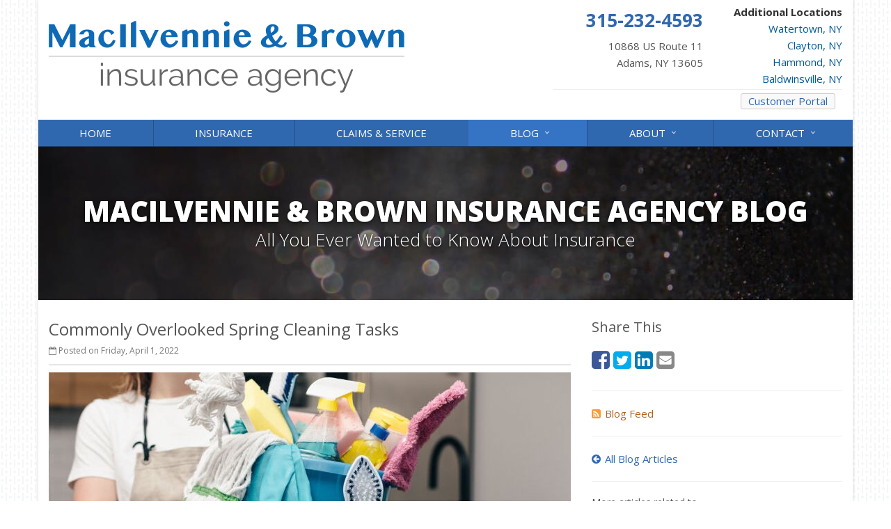

--- FILE ---
content_type: text/html
request_url: https://www.mac-brown.com/blog/2022/04/commonly-overlooked-spring-cleaning-tasks
body_size: 5778
content:
<!DOCTYPE html><html lang="en" class="no-js"><head><meta charset="utf-8"><meta name="viewport" content="width=device-width, initial-scale=1.0"><link rel="preconnect" href="https://fonts.gstatic.com"><link href="https://fonts.googleapis.com/css2?family=Open+Sans:wght@300;400;600;700;800&amp;display=swap" rel="stylesheet"><link rel="preload" href="/fonts/fontawesome-webfont.woff2?v=4.5.0" as="font" type="font/woff2" crossorigin><link href="/stylesheets/site.v1767823103.css" media="all" rel="stylesheet" type="text/css"/><meta name="keywords" content="Household Tips"/><meta name="description" content="Here are some common spring cleaning tasks homeowners forget so you can add them to your to-do list to ensure you don't miss anything important."/><meta property="og:title" content="Commonly Overlooked Spring Cleaning Tasks | MacIlvennie &amp; Brown"/><meta property="og:type" content="article"/><meta property="og:url" content="https://www.mac-brown.com/blog/2022/04/commonly-overlooked-spring-cleaning-tasks"/><meta property="og:image" content="https://www.mac-brown.com/images/sc/cleaning-supplies.v1633099018.jpg"/><meta property="og:image:width" content="750"/><meta property="og:image:height" content="430"/><meta property="og:description" content="Here are some common spring cleaning tasks homeowners forget so you can add them to your to-do list to ensure you don't miss anything important."/><meta property="og:site_name" content="www.mac-brown.com"/><title>Commonly Overlooked Spring Cleaning Tasks | MacIlvennie &amp; Brown Insurance in Adams, New York</title><link rel="alternate" type="application/rss+xml" title="New York Insurance News RSS Feed" href="/blog/feed.xml"/><link rel="canonical" href="https://www.mac-brown.com/blog/2022/04/commonly-overlooked-spring-cleaning-tasks"/><script id="gase" data-pt="Commonly Overlooked Spring Cleaning Tasks">/*<![CDATA[*/!function(i,s,o,g,r,a,m){i.GoogleAnalyticsObject=r,i[r]=i[r]||function(){(i[r].q=i[r].q||[]).push(arguments)},i[r].l=1*new Date,a=s.createElement(o),m=s.getElementsByTagName(o)[0],a.async=1,a.src=g,m.parentNode.insertBefore(a,m)}(window,document,"script","//www.google-analytics.com/analytics.js","ga"),ga("create","UA-32951569-15","auto");var gase=document.getElementById("gase");gase&&ga("set","title",gase.getAttribute("data-pt")),ga("send","pageview");/*]]>*/</script></head><body class="news-pg blog-lt boxed-layout container"><div class="a11y-help"><a href="#content" class="a11y-skip">Skip to content</a> <a class="a11y-banner" href="/accessibility#content" title="If you are having trouble using our website, please contact us and we will be happy to help you. More info here." >Accessibility info</a></div><div class="wrapper"><div class="header"><div class="container"><div class="logo"><a href="/"> <img src="/images/macilvennie-brown-insurance-agency-logo.v1666278589.png" alt="MacIlvennie &amp; Brown Insurance Agency homepage" width="511" height="112"/> </a></div><div class="topbar"><div class="header-contact-info"><div class="office"><a href="tel:13152324593" class="office-phone-link"><strong class="phone">315-232-4593</strong></a> <a href="/contact" class="office-link"><div class="address">10868 US Route 11<br/>Adams, NY 13605</div></a></div><div class="locations"><strong>Additional Locations</strong><br><a href="https://www.watertownins.com/">Watertown, NY</a><br><a href="https://www.tiagency.com/">Clayton, NY</a><br><a href="https://www.lpthompsoninsurance.com/">Hammond, NY</a><br><a href="https://www.higginsins.com/">Baldwinsville, NY</a></div></div><div class="clearfix"></div><a href="https://portal.csr24.com/mvc/6865536/sub/3" class="external-service-link">Customer Portal</a><div class="clearfix"></div></div><button type="button" class="navbar-toggle" data-toggle="collapse" data-target=".navbar-responsive-collapse" aria-label="Toggle navigation"> <span class="sr-only">Toggle navigation</span> <span class="fa fa-bars"></span> </button></div><div class="collapse navbar-collapse navbar-responsive-collapse"><div class="container"><ul class="nav navbar-nav"><li class="nav-item-home"><a href="/">Home</a></li><li class="nav-item-insurance"><a href="/insurance-products">Insurance</a></li><li class="nav-item-claims-service"><a href="/service-center">Claims &amp; Service</a></li><li class="nav-item-blog dropdown"><a href="/blog" class="dropdown-toggle">Blog</a></li><li class="nav-item-about dropdown"><a href="/about" class="dropdown-toggle">About</a></li><li class="nav-item-contact dropdown"><a href="/contact" class="dropdown-toggle">Contact</a></li></ul></div></div></div><a name="content"></a><div class="page-heading photo-black-glitter"><div class="container"><h2>MacIlvennie &amp; Brown Insurance Agency Blog</h2><h3>All You Ever Wanted to Know About Insurance</h3></div></div><div class="container content-xs"><div class="row"><div class="col-sm-8 col-md-8"><div class="blog-post"><h2 class="blog-post-title">Commonly Overlooked Spring Cleaning Tasks</h2><ul class="list-inline blog-post-info"><li class="blog-post-date"><i class="fa fa-calendar-o"></i> Posted on Friday, April 1, 2022</li></ul><div class="hidden-sm hidden-md hidden-lg"><div class="feature social-share-feature social-feature sidebar-social"><h3>Share This</h3><ul class="social-icons"><li><a href="https://www.facebook.com/sharer.php?u=https%3A%2F%2Fwww.mac-brown.com%2Fblog%2F2022%2F04%2Fcommonly-overlooked-spring-cleaning-tasks" class="facebook tooltips" target="_blank" data-toggle="tooltip" data-placement="top" data-original-title="Facebook" aria-label="Facebook" ><i class="fa fa-facebook-square"></i></a></li><li><a href="https://twitter.com/share?url=https%3A%2F%2Fwww.mac-brown.com%2Fblog%2F2022%2F04%2Fcommonly-overlooked-spring-cleaning-tasks&amp;text=Commonly+Overlooked+Spring+Cleaning+Tasks" class="twitter tooltips" target="_blank" data-toggle="tooltip" data-placement="top" data-original-title="Twitter" aria-label="Twitter" ><i class="fa fa-twitter-square"></i></a></li><li><a href="https://www.linkedin.com/shareArticle?url=https%3A%2F%2Fwww.mac-brown.com%2Fblog%2F2022%2F04%2Fcommonly-overlooked-spring-cleaning-tasks&amp;title=Commonly+Overlooked+Spring+Cleaning+Tasks" class="linkedin tooltips" target="_blank" data-toggle="tooltip" data-placement="top" data-original-title="LinkedIn" aria-label="LinkedIn" ><i class="fa fa-linkedin-square"></i></a></li><li><a href="mailto:?subject=Commonly+Overlooked+Spring+Cleaning+Tasks&amp;body=Thought+you+might+be+interested...%0A%0ACommonly+Overlooked+Spring+Cleaning+Tasks%0Ahttps%3A%2F%2Fwww.mac-brown.com%2Fblog%2F2022%2F04%2Fcommonly-overlooked-spring-cleaning-tasks" class="email tooltips" target="_blank" data-toggle="tooltip" data-placement="top" data-original-title="Email" aria-label="Email" ><i class="fa fa-envelope-square"></i></a></li></ul></div></div><div class="blog-post-content"><figure class="article_figure"><img class="img-responsive" src="/images/sc/cleaning-supplies.v1633099018.jpg" alt="Cleaning supplies" width="750" height="430"/><figcaption><svg aria-hidden="true" focusable="false" role="img" xmlns="http://www.w3.org/2000/svg" viewBox="0 0 512 512" width="16" height="16"><path fill="currentColor" d="M512 144v288c0 26.5-21.5 48-48 48H48c-26.5 0-48-21.5-48-48V144c0-26.5 21.5-48 48-48h88l12.3-32.9c7-18.7 24.9-31.1 44.9-31.1h125.5c20 0 37.9 12.4 44.9 31.1L376 96h88c26.5 0 48 21.5 48 48zM376 288c0-66.2-53.8-120-120-120s-120 53.8-120 120 53.8 120 120 120 120-53.8 120-120zm-32 0c0 48.5-39.5 88-88 88s-88-39.5-88-88 39.5-88 88-88 88 39.5 88 88z"></path></svg><a href="https://burst.shopify.com/photos/holding-bucket-of-cleaning-supplies?c=cleaning" target="_blank" rel="noopener"><span>Cleaning supplies</span></a> by <a href="https://burst.shopify.com/@shopifypartners" target="_blank" rel="noopener"><span>Shopify Partners</span></a></figcaption></figure><p> Spring is a common time for people to take on all of the cleaning tasks that they put off during the winter. With the weather getting warmer, it's the perfect time to tackle jobs both inside and outside your home. While it's easy to identify many tasks that need to be done, there are some jobs that may not be as obvious. Here are some of the most common spring cleaning tasks homeowners forget, so you can add them to your to-do list to ensure you don't miss anything important.</p><p><strong>Wash Couch Cushion Covers</strong></p><p> You likely use your couch on a daily basis, and that means that it can get incredibly dirty over time. Especially if your sofa is patterned or a dark color, you won't necessarily be able to see all of the dirt and stains. If the cushion covers are removable, you can wash them by hand, or check the manufacturer's guidelines to see if you can put them in the washing machine. If the covers do not come off, try an upholstery cleaner, or hire a service to do it for you.</p><p><strong>Sanitize Remote Controls and Light Switches</strong></p><p> Because you likely use these items frequently, they can be prime locations for germs, especially after cold and flu season. Wipe everything down with disinfectant to remove germs and bacteria. Take the batteries out of remote controls before cleaning to avoid activating them while you scrub. Make sure everything is dry once again before replacing the batteries.</p><p><strong>Vacuum the Dryer Exhaust Pipe</strong></p><p> Lint and other debris from your laundry can clog up your dryer's exhaust pipe over time. Not only can this reduce the efficiency of the machine, making it take longer to dry your clothes, but it also creates the risk of fire. Static electricity can create sparks, which can ignite lint in the exhaust pipe. This is especially dangerous if your dryer runs on natural gas. Vacuum the pipe from both ends to get rid of as much debris as possible, or hire a professional service for the best results.</p><p><strong>Change Batteries and Check Electronics</strong></p><p> Spring cleaning is also a good time to check and change the batteries in your smoke and carbon monoxide detectors to ensure they are in good working order. Additionally, you should make sure your expensive electronic devices—TVs, computers, game consoles, sewing machines, etc.—are plugged into a surge protector.</p><p><strong>Keep Your Family Safe and Healthy</strong></p><p> The primary goal of spring cleaning is not just to make your home look great, but also to help keep you and your loved ones as healthy as possible. On days when your motivation is waning, keep that in mind to renew your resolve to get everything done.</p><div class="clearfix"></div></div></div><hr><div class="feature social-share-feature social-feature sidebar-social"><h3>Share This</h3><ul class="social-icons"><li><a href="https://www.facebook.com/sharer.php?u=https%3A%2F%2Fwww.mac-brown.com%2Fblog%2F2022%2F04%2Fcommonly-overlooked-spring-cleaning-tasks" class="facebook tooltips" target="_blank" data-toggle="tooltip" data-placement="top" data-original-title="Facebook" aria-label="Facebook" ><i class="fa fa-facebook-square"></i></a></li><li><a href="https://twitter.com/share?url=https%3A%2F%2Fwww.mac-brown.com%2Fblog%2F2022%2F04%2Fcommonly-overlooked-spring-cleaning-tasks&amp;text=Commonly+Overlooked+Spring+Cleaning+Tasks" class="twitter tooltips" target="_blank" data-toggle="tooltip" data-placement="top" data-original-title="Twitter" aria-label="Twitter" ><i class="fa fa-twitter-square"></i></a></li><li><a href="https://www.linkedin.com/shareArticle?url=https%3A%2F%2Fwww.mac-brown.com%2Fblog%2F2022%2F04%2Fcommonly-overlooked-spring-cleaning-tasks&amp;title=Commonly+Overlooked+Spring+Cleaning+Tasks" class="linkedin tooltips" target="_blank" data-toggle="tooltip" data-placement="top" data-original-title="LinkedIn" aria-label="LinkedIn" ><i class="fa fa-linkedin-square"></i></a></li><li><a href="mailto:?subject=Commonly+Overlooked+Spring+Cleaning+Tasks&amp;body=Thought+you+might+be+interested...%0A%0ACommonly+Overlooked+Spring+Cleaning+Tasks%0Ahttps%3A%2F%2Fwww.mac-brown.com%2Fblog%2F2022%2F04%2Fcommonly-overlooked-spring-cleaning-tasks" class="email tooltips" target="_blank" data-toggle="tooltip" data-placement="top" data-original-title="Email" aria-label="Email" ><i class="fa fa-envelope-square"></i></a></li></ul></div></div><div class="col-sm-4 col-md-4"><div class="sidebar"><div class="hidden-xs hidden-ms"><div class="feature social-share-feature social-feature sidebar-social"><h3>Share This</h3><ul class="social-icons"><li><a href="https://www.facebook.com/sharer.php?u=https%3A%2F%2Fwww.mac-brown.com%2Fblog%2F2022%2F04%2Fcommonly-overlooked-spring-cleaning-tasks" class="facebook tooltips" target="_blank" data-toggle="tooltip" data-placement="top" data-original-title="Facebook" aria-label="Facebook" ><i class="fa fa-facebook-square"></i></a></li><li><a href="https://twitter.com/share?url=https%3A%2F%2Fwww.mac-brown.com%2Fblog%2F2022%2F04%2Fcommonly-overlooked-spring-cleaning-tasks&amp;text=Commonly+Overlooked+Spring+Cleaning+Tasks" class="twitter tooltips" target="_blank" data-toggle="tooltip" data-placement="top" data-original-title="Twitter" aria-label="Twitter" ><i class="fa fa-twitter-square"></i></a></li><li><a href="https://www.linkedin.com/shareArticle?url=https%3A%2F%2Fwww.mac-brown.com%2Fblog%2F2022%2F04%2Fcommonly-overlooked-spring-cleaning-tasks&amp;title=Commonly+Overlooked+Spring+Cleaning+Tasks" class="linkedin tooltips" target="_blank" data-toggle="tooltip" data-placement="top" data-original-title="LinkedIn" aria-label="LinkedIn" ><i class="fa fa-linkedin-square"></i></a></li><li><a href="mailto:?subject=Commonly+Overlooked+Spring+Cleaning+Tasks&amp;body=Thought+you+might+be+interested...%0A%0ACommonly+Overlooked+Spring+Cleaning+Tasks%0Ahttps%3A%2F%2Fwww.mac-brown.com%2Fblog%2F2022%2F04%2Fcommonly-overlooked-spring-cleaning-tasks" class="email tooltips" target="_blank" data-toggle="tooltip" data-placement="top" data-original-title="Email" aria-label="Email" ><i class="fa fa-envelope-square"></i></a></li></ul></div><hr class="sidebar-divider"></div><div><a class="feed-link" href="/blog/feed.xml"><i class="fa fa-rss-square"></i>Blog Feed</a></div><hr class="sidebar-divider"><div><a class="all-articles-link" href="/blog"><i class="fa fa-arrow-circle-left"></i>All Blog Articles</a></div><hr class="sidebar-divider"><div><h5>More articles related to&hellip;</h5><ul class="blog-tags-list"><li><a href="/blog/tag/household-tips">Household Tips</a></li></ul></div><hr class="sidebar-divider"><div class="feature quote-choice-feature"><div class="quote-link"><div class="headline"><h3 class="has-icon"><i class="fa fa-star"></i> Get a Quote</h3></div><p>Give us some info and we'll get quotes from multiple companies.</p><div class="btn-group"><a class="btn btn-lg btn-theme" href="/insurance-products">Get a Quote</a> <button type="button" class="btn btn-lg btn-theme dropdown-toggle" data-toggle="dropdown" aria-haspopup="true" aria-expanded="false"> <span class="caret"></span> <span class="sr-only">Toggle Dropdown</span> </button><ul class="dropdown-menu"><li><a href="/auto-insurance/quote">Auto</a></li><li><a href="/homeowner-insurance/quote">Homeowner</a></li><li><a href="/life-insurance/quote">Life</a></li><li><a href="/motorcycle-insurance/quote">Motorcycle</a></li><li><a href="/business-insurance/quote">Business</a></li><li role="separator" class="divider"></li><li><a href="/insurance-products">More&hellip;</a></li></ul></div></div></div></div></div></div></div><div class="footer-v1" role="contentinfo"><div class="footer"><div class="container"><div class="row"><div class="col-ms-6 col-sm-6 col-md-3 md-margin-bottom-40"><div class="headline"><h2>About Us</h2></div><div class="footer-intro-content"><p> MacIlvennie &amp; Brown Insurance Agency is an independent insurance agency located in Adams, New York.</p><p> Give us a call, stop by, or <a href="/insurance-products">request a quote online</a> to find out how much we can save you on your insurance.</p></div><hr><ul class="inline-links"><li><a href="/">Home</a></li><li><a href="/about">About</a></li><li><a href="/contact">Contact</a></li><li><a href="/sitemap">Sitemap</a></li></ul></div><div class="col-ms-6 col-sm-6 col-md-3 md-margin-bottom-40"><div class="posts"><div class="headline"><h2>Recent Articles</h2></div><ul class="list-unstyled latest-list"><li><a href="/blog/2026/01/how-to-childproof-your-home-safety-tips-for-new-parents"> How to Childproof Your Home: Safety Tips for New Parents <small>January 7, 2026</small> </a></li><li><a href="/blog/2025/12/what-to-keep-in-your-car-for-emergencies"> What to Keep in Your Car for Emergencies <small>December 8, 2025</small> </a></li><li><a href="/blog/2025/11/5-things-to-do-after-buying-a-new-car"> 5 Things to Do After Buying a New Car <small>November 6, 2025</small> </a></li></ul></div></div><div class="clearfix visible-ms-block visible-sm-block"></div><div class="col-ms-6 col-sm-6 col-md-3 md-margin-bottom-40"><div class="headline"><h2>Quick Links</h2></div><ul class="list-unstyled link-list"><li><a href="/about" class="xs-p-tb-10">About Us<i class="fa fa-angle-right"></i></a></li><li><a href="/contact" class="xs-p-tb-10">Contact Us<i class="fa fa-angle-right"></i></a></li><li><a href="/service-center" class="xs-p-tb-10">Service Center<i class="fa fa-angle-right"></i></a></li><li><a href="/insurance-products" class="xs-p-tb-10">Insurance Products<i class="fa fa-angle-right"></i></a></li><li><a href="/insurance-products" class="xs-p-tb-10">Get an Insurance Quote<i class="fa fa-angle-right"></i></a></li></ul></div><div class="col-ms-6 col-sm-6 col-md-3 map-img md-margin-bottom-40"><div class="headline"><h2>Contact Us</h2></div><ul class="contact-info fa-ul"><li><i class="fa fa-li fa-map-marker"></i> <a href="/contact">10868 US Route 11<br/>Adams, NY 13605</a></li><li><i class="fa fa-li fa-phone"></i> <a href="tel:13152324593">315-232-4593</a></li><li><i class="fa fa-li fa-fax"></i> <a href="tel:13152324968">315-232-4968</a></li><li class="hidden-xs hidden-sm hidden-lg"><i class="fa fa-li fa-envelope"></i> macbrown [at] mac-brown [dot] com</li><li class="hidden-ms hidden-md"><i class="fa fa-li fa-envelope"></i> macbrown [at] mac-brown [dot] com</li><li><i class="fa fa-li fa-clock-o"></i> Mon-Thu 8:30am-4:30pm<br><small class="hours-note">Fridays 8:30AM - 4:30PM</small></li></ul></div></div></div></div><div class="copyright"><div class="container"><div class="row"><div class="col-md-12"><p> &copy; 2026 MacIlvennie &amp; Brown Insurance Agency | <a href="/search">Search</a> | <a href="/privacy-policy">Privacy</a> | <a href="/disclaimer">Disclaimer</a> | <a href="/accessibility">Accessibility</a> | <a href="https://www.lightrailsites.com/?ref=mac-brown.com" rel="nofollow" target="_blank" >Website by <small><b>BT</b></small></a></p></div></div></div></div></div></div><script type="application/ld+json">{"@context":"http://schema.org","@type":"NewsArticle","mainEntityOfPage":{"@type":"WebPage","@id":"https://www.mac-brown.com/blog/2022/04/commonly-overlooked-spring-cleaning-tasks"},"headline":"Commonly Overlooked Spring Cleaning Tasks","image":{"@type":"ImageObject","url":"https://www.mac-brown.com/images/sc/cleaning-supplies.jpg","width":750,"height":430},"datePublished":"2022-04-01T11:55:15-0400","dateModified":"2022-04-01T11:55:16-0400","publisher":{"@type":"Organization","name":"MacIlvennie \u0026 Brown Insurance Agency","logo":{"@type":"ImageObject","url":"https://www.mac-brown.com/images.d/macilvennie-brown-insurance-agency-logo.v-1666278589.imgix-dz02MDAmaD02MA__.d.v1666278589.png?k=38b0c5","width":273,"height":60}},"description":"Here are some common spring cleaning tasks homeowners forget so you can add them to your to-do list to ensure you don't miss anything important."}</script><script src="/javascripts/site.v1767823103.js" type="text/javascript"></script></body></html>

--- FILE ---
content_type: text/plain
request_url: https://www.google-analytics.com/j/collect?v=1&_v=j102&a=1509790046&t=pageview&_s=1&dl=https%3A%2F%2Fwww.mac-brown.com%2Fblog%2F2022%2F04%2Fcommonly-overlooked-spring-cleaning-tasks&ul=en-us%40posix&dt=Commonly%20Overlooked%20Spring%20Cleaning%20Tasks&sr=1280x720&vp=1280x720&_u=YEBAAEABAAAAACACI~&jid=349348469&gjid=1924347262&cid=164800003.1768784470&tid=UA-32951569-15&_gid=2135308748.1768784470&_r=1&_slc=1&z=1730051282
body_size: -450
content:
2,cG-G149HD04R7